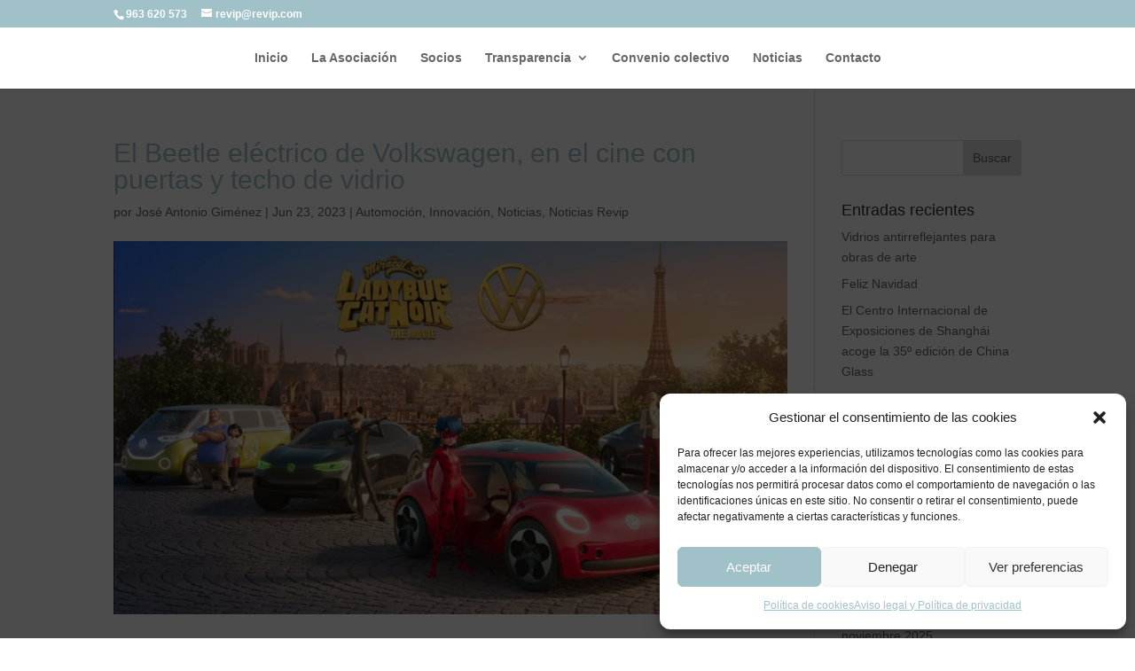

--- FILE ---
content_type: text/css
request_url: https://www.revip.com/wp-content/et-cache/global/et-divi-customizer-global.min.css?ver=1764544392
body_size: 5440
content:
#et_search_icon:hover,.mobile_menu_bar:before,.mobile_menu_bar:after,.et_toggle_slide_menu:after,.et-social-icon a:hover,.et_pb_sum,.et_pb_pricing li a,.et_pb_pricing_table_button,.et_overlay:before,.entry-summary p.price ins,.et_pb_member_social_links a:hover,.et_pb_widget li a:hover,.et_pb_filterable_portfolio .et_pb_portfolio_filters li a.active,.et_pb_filterable_portfolio .et_pb_portofolio_pagination ul li a.active,.et_pb_gallery .et_pb_gallery_pagination ul li a.active,.wp-pagenavi span.current,.wp-pagenavi a:hover,.nav-single a,.tagged_as a,.posted_in a{color:#f29400}.et_pb_contact_submit,.et_password_protected_form .et_submit_button,.et_pb_bg_layout_light .et_pb_newsletter_button,.comment-reply-link,.form-submit .et_pb_button,.et_pb_bg_layout_light .et_pb_promo_button,.et_pb_bg_layout_light .et_pb_more_button,.et_pb_contact p input[type="checkbox"]:checked+label i:before,.et_pb_bg_layout_light.et_pb_module.et_pb_button{color:#f29400}.footer-widget h4{color:#f29400}.et-search-form,.nav li ul,.et_mobile_menu,.footer-widget li:before,.et_pb_pricing li:before,blockquote{border-color:#f29400}.et_pb_counter_amount,.et_pb_featured_table .et_pb_pricing_heading,.et_quote_content,.et_link_content,.et_audio_content,.et_pb_post_slider.et_pb_bg_layout_dark,.et_slide_in_menu_container,.et_pb_contact p input[type="radio"]:checked+label i:before{background-color:#f29400}a{color:#f29400}.et_secondary_nav_enabled #page-container #top-header{background-color:#a1c1c9!important}#et-secondary-nav li ul{background-color:#a1c1c9}#top-menu li.current-menu-ancestor>a,#top-menu li.current-menu-item>a,#top-menu li.current_page_item>a{color:#f29400}#main-footer{background-color:#ffffff}#main-footer .footer-widget h4,#main-footer .widget_block h1,#main-footer .widget_block h2,#main-footer .widget_block h3,#main-footer .widget_block h4,#main-footer .widget_block h5,#main-footer .widget_block h6{color:#f29400}.footer-widget li:before{border-color:#f29400}#footer-bottom{background-color:rgba(255,255,255,0.32)}@media only screen and (min-width:981px){.et_header_style_centered #logo{max-height:54%}.et_pb_svg_logo.et_header_style_centered #logo{height:54%}.et_fixed_nav #page-container .et-fixed-header#top-header{background-color:#a1c1c9!important}.et_fixed_nav #page-container .et-fixed-header#top-header #et-secondary-nav li ul{background-color:#a1c1c9}.et-fixed-header #top-menu li.current-menu-ancestor>a,.et-fixed-header #top-menu li.current-menu-item>a,.et-fixed-header #top-menu li.current_page_item>a{color:#f29400!important}}@media only screen and (min-width:1350px){.et_pb_row{padding:27px 0}.et_pb_section{padding:54px 0}.single.et_pb_pagebuilder_layout.et_full_width_page .et_post_meta_wrapper{padding-top:81px}.et_pb_fullwidth_section{padding:0}}	h1,h2,h3,h4,h5,h6{font-family:'Open Sans',Helvetica,Arial,Lucida,sans-serif}body,input,textarea,select{font-family:'Open Sans',Helvetica,Arial,Lucida,sans-serif}.home .et_pb_slide_description{padding:150px 0 100px 0}.et_pb_slide_description{padding:150px 0 100px 0}.et_pb_slide_description h1{font-size:20px;padding:10px 20px;background:rgba(0,0,0,0.5);font-weight:600}.et_pb_slide_description h2{font-size:20px;background:rgba(255,255,255,0.7);color:#000!important;font-weight:500}.et_pb_text.imagen-logo{position:absolute;z-index:999;width:100%}.et_pb_section.logo,.et_pb_section.logo .et_pb_row{padding-top:0;padding-bottom:0}.et_pb_section.icono .et_pb_row{padding-top:110px;background:url('https://revip.com/wp-content/themes/Divi/images/icono-noticias.png') no-repeat left top}.et_pb_section.icono .et_pb_row.no-icono{padding-top:0px;background:none}.et_pb_section.icono{padding-top:0}.et_pb_section.logo .et_pb_slider{margin-bottom:20px}.et_pb_text.linea h3,.et_pb_text.linea h4{background-attachment:scroll;background-clip:border-box;background-color:rgba(0,0,0,0);background-image:url("https://revip.com/wp-content/themes/Divi/images/heading-line.jpg");background-origin:padding-box;background-position:center center;background-repeat:repeat-x;background-size:auto auto;color:#699EC6;line-height:1em;margin-bottom:0}.et_pb_text.linea h4{background-image:url("https://revip.com/wp-content/themes/Divi/images/heading-line.gif")}.et_pb_text.linea h3 span,.et_pb_text.linea h4 span{background-image:url("https://revip.com/wp-content/themes/Divi/images/content-bg.gif");background-color:#fff;display:inline-block;padding-bottom:0;padding-left:0px;padding-right:25px;padding-top:0}.et_pb_blurb h4,.et_pb_blurb h4 a{font-size:20px;color:#759FA3}.et_pb_blurb a{color:#F29400}.et_pb_blog_grid a.more-link{color:#F29400}.et_pb_blog_grid h2{color:#5F9699}.single h1{color:#A1C1C9!important}.page-id-59 .et_pb_blurb{height:380px}.et_pb_text img{margin-top:20px}.page-id-59 .et_pb_text h4,.page-id-59 .et_pb_text h4 a{font-size:25px;font-weight:bold;text-align:center;height:170px;-ms-display:flex;display:flex;align-items:center;justify-content:center}.page-id-59 .et_pb_text h3,.page-id-59 .et_pb_text h3 a{font-size:20px;color:#759FA3}.socios .et_pb_text p a{color:#F29400}.socios .et_pb_text{height:380px}#logo{display:none}.et-fixed-header #logo{display:inline}.et_header_style_centered #main-header .logo_container{height:auto;padding:0}.et_fixed_nav #logo{max-height:43px}#footer-info{float:none;padding-bottom:10px;color:#666;text-align:center}.et_pb_widget{float:none}#footer-widgets{padding:0}#footer-widgets .footer-widget a{color:#666}